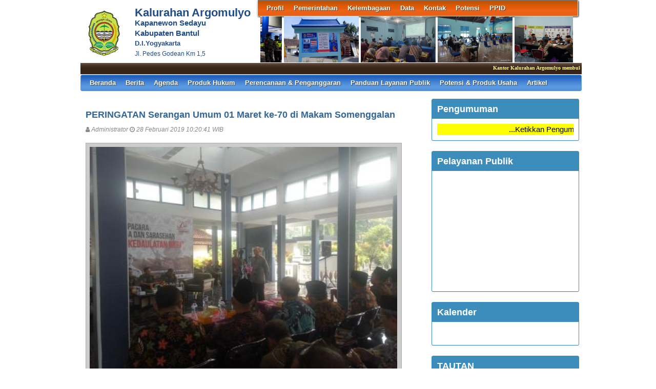

--- FILE ---
content_type: text/html; charset=UTF-8
request_url: https://argomulyo.bantulkab.go.id/first/artikel/255
body_size: 6693
content:
<!DOCTYPE HTML PUBLIC "-//W3C//DTD HTML 4.01 Frameset//EN" "http://www.w3.org/TR/html4/frameset.dtd">
<html xmlns="http://www.w3.org/1999/xhtml">
	<head>
		<title>PERINGATAN Serangan Umum 01 Maret ke-70 di Makam Somenggalan - Website Kalurahan Argomulyo</title>
		<meta content="utf-8" http-equiv="encoding">
		<meta http-equiv="Content-Type" content="text/html; charset=utf-8" />
				
		<meta property="og:image" content="https://argomulyo.bantulkab.go.id/assets/files/artikel/sedang_1551324038IMG_20190228_081429.jpg"  >
		<meta property="og:image:width" content="400">
		<meta property="og:image:height" content="240">
		<meta property="og:url" content="https://argomulyo.bantulkab.go.id/first/artikel/255">
		<meta property="og:title" content="PERINGATAN Serangan Umum 01 Maret ke-70 di Makam Somenggalan"> 
		<meta property="og:site_name" content="Argomulyo"/>
		<meta property="og:description" content="Argomulyo" >
		<link rel="shortcut icon" href="https://argomulyo.bantulkab.go.id/assets/files/logo/bantul.jpg" />
		<link type='text/css' href="//cdn-sid.bantulkab.go.id//assets/front/css/first.css" rel='Stylesheet' />
		<link type='text/css' href="//cdn-sid.bantulkab.go.id//assets/front/css/default.css" rel='Stylesheet' />
		<link type='text/css' href="//cdn-sid.bantulkab.go.id//assets/css/ui-buttons.css" rel='Stylesheet' />
		<link rel="stylesheet" href="https://cdnjs.cloudflare.com/ajax/libs/font-awesome/4.7.0/css/font-awesome.min.css">
		<link type='text/css' href="//cdn-sid.bantulkab.go.id//assets/front/css/colorbox.css" rel='Stylesheet' />
		<script src="//cdn-sid.bantulkab.go.id//assets/front/js/stscode.js"></script>
		<script src="//cdn-sid.bantulkab.go.id//assets/js/jquery-1.5.2.min.js"></script>
		<script src="//cdn-sid.bantulkab.go.id//assets/js/jquery-ui-1.8.16.custom.min.js"></script>
		<script src="//cdn-sid.bantulkab.go.id//assets/js/donjoscript/donjo.ui.dialog.js"></script>
		<script src="//cdn-sid.bantulkab.go.id//assets/front/js/layout.js"></script>
		<script src="//cdn-sid.bantulkab.go.id//assets/front/js/jquery.colorbox.js"></script>
		<script>
			$(document).ready(function(){
				$(".group2").colorbox({rel:'group2', transition:"fade"});
				$(".group3").colorbox({rel:'group3', transition:"fade"});
			});
		</script>
	</head>
	<body>
		<div id="maincontainer">
			<div id="topsection">
				<div class="innertube">
					<div id="header">
						<div id="headercontent">
							<div id="menu_vert">
								<div id="menuwrapper">
									<div id='cssmenu'>
	<ul id="global-nav" class="top">
			<li><a href='https://argomulyo.bantulkab.go.id/first/artikel/1'>Profil</a><ul><li><a href='https://argomulyo.bantulkab.go.id/first/artikel/2'>Sejarah Desa</a></li><li><a href='https://argomulyo.bantulkab.go.id/first/artikel/3'>Kondisi Umum Desa</a></li><li><a href='https://argomulyo.bantulkab.go.id/first/artikel/44'>Wilayah Desa</a></li><li><a href='https://argomulyo.bantulkab.go.id/first/artikel/45'>Profil Masyarakat Desa</a></li></ul></li>			<li><a href='https://argomulyo.bantulkab.go.id/first/artikel/7'>Pemerintahan</a><ul><li><a href='https://argomulyo.bantulkab.go.id/first/artikel/22'>Visi dan Misi</a></li><li><a href='https://argomulyo.bantulkab.go.id/first/artikel/8'>Kepala Desa</a></li><li><a href='https://argomulyo.bantulkab.go.id/first/artikel/9'>Perangkat Desa</a></li><li><a href='https://argomulyo.bantulkab.go.id/first/artikel/10'>Badan Permusyawaratan Desa</a></li></ul></li>			<li><a href='https://argomulyo.bantulkab.go.id/first/artikel/11'>Kelembagaan</a><ul><li><a href='https://argomulyo.bantulkab.go.id/first/artikel/12'>LPMD</a></li><li><a href='https://argomulyo.bantulkab.go.id/first/artikel/14'>TP PKK</a></li><li><a href='https://argomulyo.bantulkab.go.id/first/artikel/15'>BUMDes</a></li><li><a href='https://argomulyo.bantulkab.go.id/first/artikel/16'>Karang Taruna</a></li><li><a href='https://argomulyo.bantulkab.go.id/first/artikel/17'>RT/RW</a></li><li><a href='https://argomulyo.bantulkab.go.id/first/artikel/18'>Linmas</a></li></ul></li>			<li><a href='https://argomulyo.bantulkab.go.id/first/artikel/20'>Data</a><ul><li><a href='https://argomulyo.bantulkab.go.id/first/penduduk/pendidikan'>Data Pendidikan Ditempuh</a></li><li><a href='https://argomulyo.bantulkab.go.id/first/penduduk/pekerjaan'>Data Pekerjaan</a></li><li><a href='https://argomulyo.bantulkab.go.id/first/penduduk/agama'>Data Agama</a></li><li><a href='https://argomulyo.bantulkab.go.id/first/penduduk/jeniskelamin'>Data Jenis Kelamin</a></li><li><a href='https://argomulyo.bantulkab.go.id/first/penduduk/goldarah'>Data Golongan Darah</a></li><li><a href='https://argomulyo.bantulkab.go.id/first/penduduk/umur'>Data Kelompok Umur</a></li><li><a href='https://argomulyo.bantulkab.go.id/first/statistik/warga-negara'>Data Warga Negara</a></li><li><a href='https://argomulyo.bantulkab.go.id/first/penduduk/statkawin'>Status Perkawinan</a></li><li><a href='https://argomulyo.bantulkab.go.id/first/data_analisis'>Data Analisis</a></li></ul></li>			<li><a href='https://argomulyo.bantulkab.go.id/first/artikel/21'>Kontak</a></li>			<li><a href='https://argomulyo.bantulkab.go.id/first/'>Potensi</a><ul><li><a href='https://argomulyo.bantulkab.go.id/first/artikel/39'>Potensi Wisata</a></li><li><a href='https://argomulyo.bantulkab.go.id/first/artikel/40'>Potensi kuliner</a></li><li><a href='https://argomulyo.bantulkab.go.id/first/artikel/41'>Potensi Kerajinan</a></li></ul></li>			<li><a href='https://argomulyo.bantulkab.go.id/first/'>PPID</a><ul><li><a href='https://argomulyo.bantulkab.go.id/first/artikel/557'>Struktur Organisasi</a></li><li><a href='https://argomulyo.bantulkab.go.id/first/'>SOP Layanan Informasi Publik</a></li><li><a href='https://argomulyo.bantulkab.go.id/first/'>Regulasi PPID </a></li><li><a href='https://argomulyo.bantulkab.go.id/first/'>Informasi Publik</a></li><li><a href='https://argomulyo.bantulkab.go.id/first/'>Layanan</a></li></ul></li>		</ul>
</div>								</div>
							</div>
							<div id="menu_vert2">
								<script type="text/javascript">
	sts_bs("JWS",[20080623,"https://argomulyo.bantulkab.go.id/assets/files/artikel/","","blank.gif",7,1,1,1,"630px","right",0,2,150,90,0,90,1,0,90,2000,2,15,0,"",-2,0],["ItBS","ItBW","ItBC","GBgC","GBgI","GBgR"]);
	sts_tbd([0],["BS","BW","BC","CnSz","LtCn","RtCn","RbCn","LbCn","TBgC","TBgI","TBgR","RiBgC","RiBgI","RiBgR","BtBgC","BtBgI","BtBgR","LBgC","LBgI","LBgR"]);
		sts_ai("i0",[1,"","","_self","kecil_1519880816WhatsApp Image 2018-03-01 at 11.33.28.jpeg",146,90,"center"],["ItBgC","OtF","OtFC","OtFD","OvF","OvFC","OvFD"],"i0","i0");
		sts_ai("i1",[,,,,"kecil_1519697033WhatsApp Image 2018-02-25 at 22.53.11.jpeg",146,90,"center"],[],"i1","i1");
		sts_ai("i2",[,,,,"kecil_1669266940WhatsAppImage20221124at12.03.22.jpeg",146,90,"center"],[],"i2","i2");
		sts_ai("i3",[,,,,"kecil_1711939956WhatsAppImage20240401at09.35.43_c6cc76de.jpg",146,90,"center"],[],"i3","i3");
		sts_ai("i4",[,,,,"kecil_1565318416WhatsApp Image 2019-08-09 at 09.39.14.jpeg",146,90,"center"],[],"i4","i4");
		sts_ai("i5",[,,,,"kecil_1696436639WhatsAppImage20231004at23.21.40.jpeg",146,90,"center"],[],"i5","i5");
		sts_ai("i6",[,,,,"kecil_16504329812.jpg",146,90,"center"],[],"i6","i6");
		sts_ai("i7",[,,,,"kecil_1675228188WhatsAppImage20230131at20.30.01.jpeg",146,90,"center"],[],"i7","i7");
		sts_es();
</script>							</div>
						</div>
					</div>
					<div id="headleft">
						<div id="divlogo">
							<div id="divlogo-txt">
								<div class="intube">
									<div id="siteTitle">
										<h1>Kalurahan Argomulyo</h1>
										<h2>Kapanewon Sedayu<br />
										Kabupaten Bantul<h2>
										<h4>D.I.Yogyakarta</h4>
										<h3>Jl. Pedes Godean Km 1,5</h3>
									</div>
								</div>
							</div>
						</div>
						<div id="divlogo-img">
							<div class="intube">
								<a href="https://argomulyo.bantulkab.go.id/first/">
								<img src="https://argomulyo.bantulkab.go.id/assets/files/logo/bantul.jpg" alt="Argomulyo"/>
								</a>
							</div>
						</div>
						<br class="clearboth"/>
					</div>
					<br class="clearboth"/>
					<div id="scroller">
	<script type="text/javascript">
		jQuery.fn.liScroll = function(settings) {
			settings = jQuery.extend({
				travelocity: 0.03
			}, settings);
			return this.each(function(){
				$('ul#ticker01').show();
				var $strip = jQuery(this);
				$strip.addClass("newsticker")
				var stripWidth = 1;
				$strip.find("li").each(function(i){
					stripWidth += jQuery(this, i).outerWidth(true);
				});
				var $mask = $strip.wrap("<div class='mask'></div>");
				var $tickercontainer = $strip.parent().wrap("<div class='tickercontainer'></div>");
				var containerWidth = $strip.parent().parent().width();
				$strip.width(stripWidth);
				var totalTravel = stripWidth+containerWidth;
				var defTiming = totalTravel/settings.travelocity;
				function scrollnews(spazio, tempo){
					$strip.animate({left: '-='+ spazio}, tempo, "linear", function(){$strip.css("left", containerWidth); scrollnews(totalTravel, defTiming);});
				}
				scrollnews(totalTravel, defTiming);
				$strip.hover(function(){
					jQuery(this).stop();
				},
				function(){
					var offset = jQuery(this).offset();
					var residualSpace = offset.left + stripWidth;
					var residualTime = residualSpace/settings.travelocity;
					scrollnews(residualSpace, residualTime);
				});
			});
};
$(function(){$("ul#ticker01").liScroll();});
</script>
<style>
	.tickercontainer {
		width: 970px; 
		height: 24px; 
		margin-left: 5px; 
		padding: 0;
		overflow: hidden; 
	}
	.tickercontainer .mask {
		position: relative;
		left: 0px;
		top: 1px;
		width: 12555px;
		overflow: hidden;
	}
	ul.newsticker {
		position: relative;
		left: 900px;
		font: bold 10px Verdana;
		list-style-type: none;
		margin: 0;
		padding: 0;

	}
	ul.newsticker li {
		float: left;
		margin: 0;
		padding: 0 10px;
		color: #fefe77;
	}
</style>
<ul id="ticker01" style="display:none;">
		<li> Kantor Kalurahan Argomulyo&nbsp;membuka pelayanan publik pada hari Senin - Jumat pukul 08.00 - 15.00 WIB </li><li> | </li>
	 </li>
</ul>
</div>						
					<div id="mainmenu">
						<div id='cssmenu'>
	<ul id="global-nav" class="main">
		<li><a href="https://argomulyo.bantulkab.go.id/first">Beranda</a></li>
			<li><a href='https://argomulyo.bantulkab.go.id/first/kategori/1'>Berita </a></li>			<li><a href='https://argomulyo.bantulkab.go.id/first/kategori/4'>Agenda </a></li>			<li><a href='https://argomulyo.bantulkab.go.id/first/kategori/5'>Produk Hukum</a></li>			<li><a href='https://argomulyo.bantulkab.go.id/first/kategori/6'>Perencanaan & Penganggaran</a></li>			<li><a href='https://argomulyo.bantulkab.go.id/first/kategori/18'>Panduan Layanan Publik</a></li>			<li><a href='https://argomulyo.bantulkab.go.id/first/kategori/19'>Potensi & Produk Usaha</a></li>			<li><a href='https://argomulyo.bantulkab.go.id/first/kategori/21'>Artikel</a></li>		</ul>
</div>					</div>
					
				</div>
			</div>
			<div id="contentwrapper">
				<div id="contentcolumn">
					<div class="innertube">
						
	<div class="artikel" id="artikel-PERINGATAN Serangan Umum 01 Maret ke-70 di Makam Somenggalan">
		<h2 class="judul">PERINGATAN Serangan Umum 01 Maret ke-70 di Makam Somenggalan</h2>
		<h3 class="kecil"><i class="fa fa-user"></i> Administrator <i class="fa fa-clock-o"></i> 28 Februari 2019 10:20:41 WIB</h3>
		<div class="sampul"><a class="group2" href="https://argomulyo.bantulkab.go.id/assets/files/artikel/sedang_1551324038IMG_20190228_081429.jpg" title="">
					<img src="https://argomulyo.bantulkab.go.id/assets/files/artikel/kecil_1551324038IMG_20190228_081429.jpg" /></a></div>
		<div class="teks" style="text-align:justify;"><p>Kamis (28/02/2019) Sejumlah elemen masyarakat dan TNI-POLRI menggelar upacara dan tabur bunga di Komplek Makam Pejuang Somenggalan Dusun Kemusuk, Argomulyo, Sedayu, Bantul, Yogyakarta. Sejumlah kerabat HM Soeharto tampak hadir dalam upacara ini. Makam Somenggalan merupakan saksi kekejaman Belanda. Lebih dari 200 pejuang dimakamkan di tempat ini.&nbsp;peringatan ini digelar untuk mengenang peristiwa sejarah di Kemusuk. Selain itu untuk menghormati jasa para pejuang yang telah gugur dalam mempertahankan kemerdekaan RI pada masa Agresi Militer Belanda ke II di Yogyakarta.&nbsp;Semangat patriotisme yang tidak pernah menyerah, yang ditunjukkan para pejuang menjadi nilai paling penting dalam peringatan ini. Penerus bangsa, khususnya generasi muda harus bisa meneladani sikap para pejuang ini untuk membangun bangsa dan negara dimasa mendatang.&nbsp;</p>
<p><iframe src="//www.youtube.com/embed/zHXkrsqoVY0" width="560" height="315" frameborder="0" allowfullscreen="allowfullscreen"></iframe></p></div><div class="sampul2"><a class="group2" href="https://argomulyo.bantulkab.go.id/assets/files/artikel/sedang_1551324038IMG_20190228_073049.jpg" title="">
					<img src="https://argomulyo.bantulkab.go.id/assets/files/artikel/kecil_1551324038IMG_20190228_073049.jpg" /></a></div><div class="sampul2"><a class="group2" href="https://argomulyo.bantulkab.go.id/assets/files/artikel/sedang_1551324038IMG_20190228_074131.jpg" title="">
					<img src="https://argomulyo.bantulkab.go.id/assets/files/artikel/kecil_1551324038IMG_20190228_074131.jpg" /></a></div><div class="sampul2"><a class="group2" href="https://argomulyo.bantulkab.go.id/assets/files/artikel/sedang_1551324038IMG_20190228_074049.jpg" title="">
					<img src="https://argomulyo.bantulkab.go.id/assets/files/artikel/kecil_1551324038IMG_20190228_074049.jpg" /></a></div>
		<div class="form-group" style="clear:both;">
			<ul id="pageshare" title="bagikan ke teman anda" class="pagination">
						
					<li class="sbutton" id="FB.Share" name="FB.Share"><a target="_blank" href="http://www.facebook.com/sharer.php?s=100&amp;p[title]=PERINGATAN+Serangan+Umum+01+Maret+ke-70+di+Makam+Somenggalan&amp;p[summary]=PERINGATAN+Serangan+Umum+01+Maret+ke-70+di+Makam+Somenggalan&amp;p[url]=https%3A%2F%2Fargomulyo.bantulkab.go.id%2Ffirst%2Fartikel%2F255&amp;p[images][0]=https://argomulyo.bantulkab.go.id/assets/files/artikel/sedang_1551324038IMG_20190228_081429.jpg">share on FB</a></li>
				
				<li class="sbutton" id="rt"><a target="_blank" href= "http://twitter.com/share" class="twitter-share-button">Tweet</a></li>
			</ul>
			
			
		</div>
		<div class="form-group">
		
			<div class="box box-default box-solid">
				<div class="box-header"><h3 class="box-title">Komentar atas PERINGATAN Serangan Umum 01 Maret ke-70 di Makam Somenggalan</h3></div>
				<div class="box-body">
			
				</div>
			</div>		
			
		</div>
		<div class="form-group">
			<div class="box box-default">
				<div class="box-header"><h3 class="box-title">Formulir Penulisan Komentar</h3></div>
				<div class="box-body">
					<form name="form" action="https://argomulyo.bantulkab.go.id/first/add_comment/255" method=POST onSubmit="return validasi(this)">
					<table width=100%>
						<tr class="komentar"><td>Nama</td><td> <input type=text name="owner" size=20 maxlength=30></td></tr>
						<tr class="komentar"><td>Alamat e-mail</td><td> <input type=text name="email" size=20 maxlength=30></td></tr>
						<tr class="komentar"><td valign=top>Komentar</td><td> <textarea name="komentar" style="width: 300px; height: 100px;"></textarea></td></tr>

						<tr class="komentar"><td></td><td valign='top'></td></tr>
					
						<tr class="komentar"><td>Isikan kode Captcha di atas </td><td valign='top'><input type='text' name="security_code" size=20 maxlength=30></td><td></td></tr>

						<tr><td>&nbsp;</td><td><input class="btn" type="submit" value="Kirim"></td></tr>
					</table>
					</form>
				</div>
			</div>		
		</div>
	</div>
						</div>
				</div>
			</div>
			<div id="rightcolumn">
				<div class="innertube">
					<!--widget Manual-->
	
				<div class='box box-primary box-solid'>
					<div class='box-header'>
						<h3 class='box-title'>Pengumuman</h3>
					</div>
					<div class='box-body'>
						<marquee onmouseover="this.stop()" onmouseout="this.start()" scrollamount="3" bgcolor="#FFFF00""300"> ...Ketikkan Pengumuman disini....</marquee>																					
					</div>
				</div>
				
				<div class='box box-primary box-solid'>
					<div class='box-header'>
						<h3 class='box-title'>Pelayanan Publik</h3>
					</div>
					<div class='box-body'>
						<center>												<iframe width="265" height="215" src="https://www.youtube.com/embed/48hfxicM2U4" frameborder="0" allow="autoplay; encrypted-media" allowfullscreen></iframe></center>																																
					</div>
				</div>
				
				<div class='box box-primary box-solid'>
					<div class='box-header'>
						<h3 class='box-title'>Kalender</h3>
					</div>
					<div class='box-body'>
						<center><iframe src="http://free.timeanddate.com/clock/i5zcgps8/n666/tlid38/fn6/fs17/fc008000/ftb/bo2/tt0/tw0/tm1/ta1" frameborder="0" width="250" height="25"></iframe></center>																					
					</div>
				</div>
				
				<div class='box box-primary box-solid'>
					<div class='box-header'>
						<h3 class='box-title'>TAUTAN</h3>
					</div>
					<div class='box-body'>
						<li><a href="https://bantulkab.go.id/"target="_blank">Pemkab Bantul</a></li>
<li><a href="http://kec-sedayu.bantulkab.go.id/"target="_blank">Kecamatan Sedayu</a></li>
<li><a href="http://disdukcapil.bantulkab.go.id/"target="_blank">Disdukcapil Bantul</a></li>
<li><a href="http://sosial.bantulkab.go.id/"target="_blank">Dinas Sosial Bantul</a></li>
<li><a href="http://dinkes.bantulkab.go.id/"target="_blank">Dinas Kesehatan Bantul</a></li>
<li><a href="http://puskesmas.bantulkab.go.id/sedayu"target="_blank">Puskesmas Sedayu</a></li>
<li><a href="http://dishub.bantulkab.go.id/"target="_blank">Dinas Perhubungan Bantul</a></li>	
																			
					</div>
				</div>
				

			<div class="box box-primary box-solid">
				<div class="box-header">
					<h3 class="box-title"><a href="https://argomulyo.bantulkab.go.id/first/kategori/4"><i class="fa fa-calendar"></i> Agenda</a></h3>
				</div>
				<div class="box-body">
					<ul class="sidebar-latest">
												<li><a href="https://argomulyo.bantulkab.go.id/first/artikel/213">Senam Masal Dan Sunmor Peringatan Hari Ibu</a></li>
												<li><a href="https://argomulyo.bantulkab.go.id/first/artikel/200">Turnamen Bola Voli Taruna Bhakti Cup 1 Tahun 2018</a></li>
												<li><a href="https://argomulyo.bantulkab.go.id/first/artikel/199">Kirab Budaya GPMD3 Dan Pagelaran Wayang Kulit</a></li>
												<li><a href="https://argomulyo.bantulkab.go.id/first/artikel/198">2000 Lilin For Donggala Bersama Guyon Waton Band</a></li>
												<li><a href="https://argomulyo.bantulkab.go.id/first/artikel/197">Gerakan Pemuda Membangun Desa 3</a></li>
												<li><a href="https://argomulyo.bantulkab.go.id/first/artikel/151">Try Out Untuk Siswa SD</a></li>
												<li><a href="https://argomulyo.bantulkab.go.id/first/artikel/145">Pagelaran Wayang Kulit Pesta Perak 40 Tahun</a></li>
												<li><a href="https://argomulyo.bantulkab.go.id/first/artikel/135">Pertunjukan Teater Sendratari Sangar Tirto Arum Sari</a></li>
												<li><a href="https://argomulyo.bantulkab.go.id/first/artikel/105">Kursus Grafis Terapan Offside Dan Advertising</a></li>
												<li><a href="https://argomulyo.bantulkab.go.id/first/artikel/100">Pesta Rakyak Bangun Indonesia jaya</a></li>
											</ul>
				</div>
			</div>
					<!-- widget Galeri-->
				<div class="box box-warning box-solid">
			<div class="box-header">
				<h3 class="box-title"><a href="https://argomulyo.bantulkab.go.id/first/gallery"><i class="fa fa-camera"></i> Galeri Foto</a></h3>
			</div>
			<div class="box-body">
				<ul class="sidebar-latest">
						
					
										<a class="group3" href="https://argomulyo.bantulkab.go.id/assets/files/galeri/sedang_KEC1.jpeg">
						
						<img src="https://argomulyo.bantulkab.go.id/assets/files/galeri/kecil_KEC1.jpeg" width="130" alt="Paten 1">
						
					</a>
											
					
										<a class="group3" href="https://argomulyo.bantulkab.go.id/assets/files/galeri/sedang_download.jpg">
						
						<img src="https://argomulyo.bantulkab.go.id/assets/files/galeri/kecil_download.jpg" width="130" alt="Argomulyo">
						
					</a>
											
					
										<a class="group3" href="https://argomulyo.bantulkab.go.id/assets/files/galeri/sedang_images.jpg">
						
						<img src="https://argomulyo.bantulkab.go.id/assets/files/galeri/kecil_images.jpg" width="130" alt="Wisata">
						
					</a>
											
					
										<a class="group3" href="https://argomulyo.bantulkab.go.id/assets/files/galeri/sedang_images (1).jpg">
						
						<img src="https://argomulyo.bantulkab.go.id/assets/files/galeri/kecil_images (1).jpg" width="130" alt="kesenian">
						
					</a>
														</ul>
			</div>
		</div>
				<!-- widget Komentar-->
				<!-- widget SocMed -->
				<div class="box box-default">
			<div class="box-header">
				<h3 class="box-title"><i class="fa fa-globe"></i> Media Sosial</h3>
			</div>
			<div class="box-body">
				<a href="https://www.facebook.com/groups/1008134409326505/about/" target="_blank"><img src="//cdn-sid.bantulkab.go.id//assets/front/fb.png" alt="Facebook" style="width:50px;height:50px;"/></a><a href="https://twitter.com/combineri" target="_blank"><img src="//cdn-sid.bantulkab.go.id//assets/front/twt.png" alt="Twitter" style="width:50px;height:50px;"/></a><a href="https://plus.google.com/u/0/104218605911096018855" target="_blank"><img src="//cdn-sid.bantulkab.go.id//assets/front/goo.png" alt="Google Pluss" style="width:50px;height:50px;"/></a><a href="http://www.youtube.com/channel/UCk3eN9fI_eLGYzAn_lOlgXQ" target="_blank"><img src="//cdn-sid.bantulkab.go.id//assets/front/yb.png" alt="Youtube" style="width:50px;height:50px;"/></a><a href="kalurahan.argomulyo" target="_blank"><img src="//cdn-sid.bantulkab.go.id//assets/front/ins.png" alt="Instagram" style="width:50px;height:50px;"/></a>	
			</div>
		</div>
				<div class="box box-success">
			<div class="box-header">
				<h3 class="box-title"><i class="fa fa-bar-chart-o"></i> Statistik Kunjungan</h3>
			</div>
			<div class="box-body">
								<div id="container" align="center">
					<table cellpadding="0" cellspacing="0" class="counter">
						<tr>
							<td> Hari ini</td>
							<td><img src="//cdn-sid.bantulkab.go.id//assets/images/counter/0.gif" align="absmiddle"/><img src="//cdn-sid.bantulkab.go.id//assets/images/counter/0.gif" align="absmiddle"/><img src="//cdn-sid.bantulkab.go.id//assets/images/counter/0.gif" align="absmiddle"/><img src="//cdn-sid.bantulkab.go.id//assets/images/counter/6.gif" align="absmiddle"/><img src="//cdn-sid.bantulkab.go.id//assets/images/counter/3.gif" align="absmiddle"/><img src="//cdn-sid.bantulkab.go.id//assets/images/counter/animasi/1.gif" align="absmiddle" /></td>
						</tr>
						<tr>
							<td valign="middle" height="20">Kemarin </td>
							<td valign="middle"><img src="//cdn-sid.bantulkab.go.id//assets/images/counter/0.gif" align="absmiddle"/><img src="//cdn-sid.bantulkab.go.id//assets/images/counter/1.gif" align="absmiddle"/><img src="//cdn-sid.bantulkab.go.id//assets/images/counter/2.gif" align="absmiddle"/><img src="//cdn-sid.bantulkab.go.id//assets/images/counter/3.gif" align="absmiddle"/><img src="//cdn-sid.bantulkab.go.id//assets/images/counter/animasi/2.gif" align="absmiddle" /></td>
						</tr>
						<tr>
							<td valign="middle" height="20">Jumlah Pengunjung</td>
							<td valign="middle"><img src="//cdn-sid.bantulkab.go.id//assets/images/counter/1.gif" align="absmiddle"/><img src="//cdn-sid.bantulkab.go.id//assets/images/counter/6.gif" align="absmiddle"/><img src="//cdn-sid.bantulkab.go.id//assets/images/counter/1.gif" align="absmiddle"/><img src="//cdn-sid.bantulkab.go.id//assets/images/counter/8.gif" align="absmiddle"/><img src="//cdn-sid.bantulkab.go.id//assets/images/counter/7.gif" align="absmiddle"/><img src="//cdn-sid.bantulkab.go.id//assets/images/counter/0.gif" align="absmiddle"/><img src="//cdn-sid.bantulkab.go.id//assets/images/counter/animasi/1.gif" align="absmiddle" /></td>
						</tr>
					</table>
				</div>	
			</div>
		</div>
		<!-- widget Arsip Artikel -->
		<div class="box box-primary box-solid">
			<div class="box-header">
				<h3 class="box-title"><a href="https://argomulyo.bantulkab.go.id/first/arsip"><i class="fa fa-archive"></i> Arsip Artikel</a></h3>
			</div>
			<div class="box-body">
				<ul>
										<li><a href="https://argomulyo.bantulkab.go.id/first/artikel/843">Pelayanan Samsat Mobile</a></li>
										<li><a href="https://argomulyo.bantulkab.go.id/first/artikel/842">PENGISIAN PAMONG KALURAHAN JABATAN DANARTA KALURAHAN ARGOMULYO</a></li>
										<li><a href="https://argomulyo.bantulkab.go.id/first/artikel/841">Musyawarah Masyarakat Desa (MMD) Puskesmas Sedayu I dengan Pemerintah Kalurahan Argomulyo</a></li>
										<li><a href="https://argomulyo.bantulkab.go.id/first/artikel/840">Selamat Memperingati Isra Mi‘raj</a></li>
										<li><a href="https://argomulyo.bantulkab.go.id/first/artikel/839">Selamat Hari Desa</a></li>
										<li><a href="https://argomulyo.bantulkab.go.id/first/artikel/838">Gapoktan Argomulyo Terima Bantuan </a></li>
										<li><a href="https://argomulyo.bantulkab.go.id/first/artikel/837">Memperingati Hari Ibu 2025, Suami Pamong Argomulyo Unjuk Kebolehan Olah Lele</a></li>
									</ul>
			</div>
		</div>
		<!--widget Manual-->
				<!-- widget Google Map -->
						</div>
			</div>
			<a href="https://argomulyo.bantulkab.go.id/first/kebijakanprivasi"><span>Kebijakan Privasi</span><a/>
	<p>Website desa ini berbasis <a href="/siteman">Aplikasi Sistem Informasi Desa (SID) Berdaya</a> yang diprakarsai dan dikembangkan oleh <a target="_blank" href="http://www.combine.or.id">Combine Resource Institution</a> sejak 2009 dengan merujuk pada <a target="_blank" href="http://sid.combine.or.id/"> Lisensi SID Berdaya.</a> Isi website ini berada di bawah ketentuan yang diatur dalam Undang-Undang Republik Indonesia Nomor 14 Tahun 2008 tentang Keterbukaan Informasi Publik dan <a rel="license" href="https://creativecommons.org/licenses/by-nc-nd/4.0/">Attribution-NonCommercial-NoDerivatives 4.0 International (CC BY-NC-ND 4.0) License</a></p>
	<div id="logo"><img src="//cdn-sid.bantulkab.go.id//assets/images/sid-berdaya.png"></div>

		</div>
	</body>
</html>